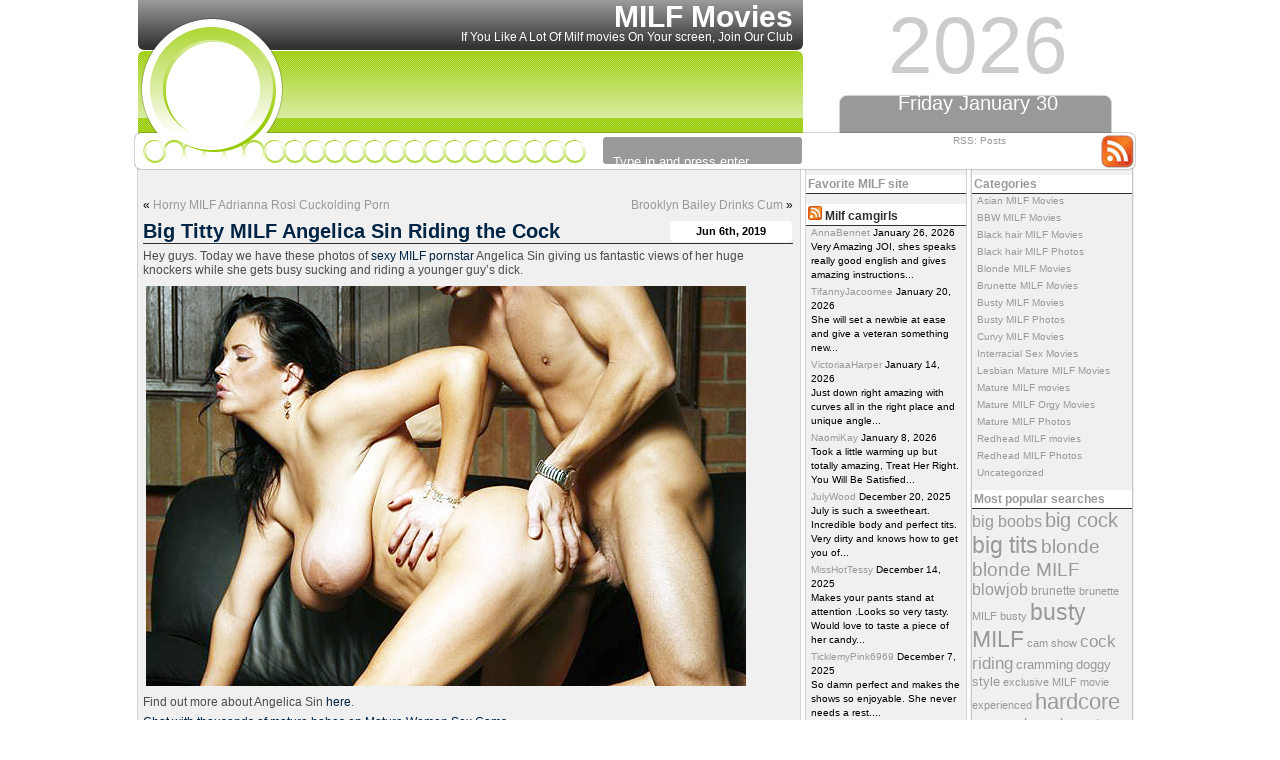

--- FILE ---
content_type: text/html; charset=UTF-8
request_url: http://milfmovies.name/2019/06/06/big-titty-milf-angelica-sin-riding-the-cock/
body_size: 9596
content:
<!DOCTYPE html PUBLIC "-//W3C//DTD XHTML 1.0 Transitional//EN" "http://www.w3.org/TR/xhtml1/DTD/xhtml1-transitional.dtd">
<html xmlns="http://www.w3.org/1999/xhtml">

<head profile="http://gmpg.org/xfn/11">
<meta http-equiv="Content-Type" content="text/html; charset=UTF-8" />

<title>Big Titty MILF Angelica Sin Riding the Cock</title>

<meta name="generator" content="WordPress 4.7.3" /> <!-- leave this for stats -->

<link rel="stylesheet" href="http://milfmovies.name/wp-content/themes/green-swirl/style.css" type="text/css" media="screen" />
<link rel="alternate" type="application/rss+xml" title="RSS 2.0" href="http://milfmovies.name/feed/" />
<link rel="alternate" type="text/xml" title="RSS .92" href="http://milfmovies.name/feed/rss/" />
<link rel="alternate" type="application/atom+xml" title="Atom 0.3" href="http://milfmovies.name/feed/atom/" />
<link rel="pingback" href="http://milfmovies.name/xmlrpc.php" />
<script>
  (function(i,s,o,g,r,a,m){i['GoogleAnalyticsObject']=r;i[r]=i[r]||function(){
  (i[r].q=i[r].q||[]).push(arguments)},i[r].l=1*new Date();a=s.createElement(o),
  m=s.getElementsByTagName(o)[0];a.async=1;a.src=g;m.parentNode.insertBefore(a,m)
  })(window,document,'script','https://www.google-analytics.com/analytics.js','ga');

  ga('create', 'UA-6521566-8', 'auto');
  ga('send', 'pageview');

</script>

	<link rel='archives' title='October 2024' href='http://milfmovies.name/2024/10/' />
	<link rel='archives' title='September 2024' href='http://milfmovies.name/2024/09/' />
	<link rel='archives' title='May 2024' href='http://milfmovies.name/2024/05/' />
	<link rel='archives' title='April 2024' href='http://milfmovies.name/2024/04/' />
	<link rel='archives' title='March 2024' href='http://milfmovies.name/2024/03/' />
	<link rel='archives' title='January 2024' href='http://milfmovies.name/2024/01/' />
	<link rel='archives' title='October 2023' href='http://milfmovies.name/2023/10/' />
	<link rel='archives' title='September 2023' href='http://milfmovies.name/2023/09/' />
	<link rel='archives' title='August 2023' href='http://milfmovies.name/2023/08/' />
	<link rel='archives' title='July 2023' href='http://milfmovies.name/2023/07/' />
	<link rel='archives' title='March 2023' href='http://milfmovies.name/2023/03/' />
	<link rel='archives' title='February 2023' href='http://milfmovies.name/2023/02/' />
	<link rel='archives' title='January 2023' href='http://milfmovies.name/2023/01/' />
	<link rel='archives' title='December 2022' href='http://milfmovies.name/2022/12/' />
	<link rel='archives' title='January 2020' href='http://milfmovies.name/2020/01/' />
	<link rel='archives' title='December 2019' href='http://milfmovies.name/2019/12/' />
	<link rel='archives' title='November 2019' href='http://milfmovies.name/2019/11/' />
	<link rel='archives' title='October 2019' href='http://milfmovies.name/2019/10/' />
	<link rel='archives' title='September 2019' href='http://milfmovies.name/2019/09/' />
	<link rel='archives' title='August 2019' href='http://milfmovies.name/2019/08/' />
	<link rel='archives' title='July 2019' href='http://milfmovies.name/2019/07/' />
	<link rel='archives' title='June 2019' href='http://milfmovies.name/2019/06/' />
	<link rel='archives' title='May 2019' href='http://milfmovies.name/2019/05/' />
	<link rel='archives' title='April 2019' href='http://milfmovies.name/2019/04/' />
	<link rel='archives' title='March 2019' href='http://milfmovies.name/2019/03/' />
	<link rel='archives' title='February 2019' href='http://milfmovies.name/2019/02/' />
	<link rel='archives' title='January 2019' href='http://milfmovies.name/2019/01/' />
	<link rel='archives' title='December 2018' href='http://milfmovies.name/2018/12/' />
	<link rel='archives' title='November 2018' href='http://milfmovies.name/2018/11/' />
	<link rel='archives' title='October 2018' href='http://milfmovies.name/2018/10/' />
	<link rel='archives' title='September 2018' href='http://milfmovies.name/2018/09/' />
	<link rel='archives' title='January 2018' href='http://milfmovies.name/2018/01/' />
	<link rel='archives' title='December 2017' href='http://milfmovies.name/2017/12/' />
	<link rel='archives' title='November 2017' href='http://milfmovies.name/2017/11/' />
	<link rel='archives' title='October 2017' href='http://milfmovies.name/2017/10/' />
	<link rel='archives' title='September 2017' href='http://milfmovies.name/2017/09/' />
	<link rel='archives' title='August 2017' href='http://milfmovies.name/2017/08/' />
	<link rel='archives' title='July 2017' href='http://milfmovies.name/2017/07/' />
	<link rel='archives' title='June 2017' href='http://milfmovies.name/2017/06/' />
	<link rel='archives' title='May 2017' href='http://milfmovies.name/2017/05/' />
	<link rel='archives' title='April 2017' href='http://milfmovies.name/2017/04/' />
	<link rel='archives' title='March 2017' href='http://milfmovies.name/2017/03/' />
	<link rel='archives' title='February 2017' href='http://milfmovies.name/2017/02/' />
	<link rel='archives' title='March 2012' href='http://milfmovies.name/2012/03/' />
	<link rel='archives' title='February 2012' href='http://milfmovies.name/2012/02/' />
	<link rel='archives' title='May 2010' href='http://milfmovies.name/2010/05/' />
	<link rel='archives' title='April 2010' href='http://milfmovies.name/2010/04/' />
	<link rel='archives' title='March 2010' href='http://milfmovies.name/2010/03/' />
	<link rel='archives' title='February 2010' href='http://milfmovies.name/2010/02/' />
	<link rel='archives' title='January 2010' href='http://milfmovies.name/2010/01/' />
	<link rel='archives' title='December 2009' href='http://milfmovies.name/2009/12/' />
	<link rel='archives' title='November 2009' href='http://milfmovies.name/2009/11/' />
	<link rel='archives' title='October 2009' href='http://milfmovies.name/2009/10/' />
	<link rel='archives' title='September 2009' href='http://milfmovies.name/2009/09/' />
	<link rel='archives' title='August 2009' href='http://milfmovies.name/2009/08/' />
	<link rel='archives' title='July 2009' href='http://milfmovies.name/2009/07/' />
	<link rel='archives' title='June 2009' href='http://milfmovies.name/2009/06/' />
	<link rel='archives' title='May 2009' href='http://milfmovies.name/2009/05/' />
	<link rel='archives' title='April 2009' href='http://milfmovies.name/2009/04/' />


<!-- All in One SEO Pack 2.6 by Michael Torbert of Semper Fi Web Design[278,342] -->
<meta name="description"  content="Hey guys. Today we have these photos of sexy MILF pornstar Angelica Sin giving us fantastic views of her huge knockers while she gets busy sucking and riding a younger guy&#039;s dick. Find out more about Angelica Sin here. Chat with thousands of mature babes on Mature Women Sex Cams" />

<meta name="keywords"  content="angelica sin,big tits,boob fucked,busty milf,cock riding,doggy style,hardcore,huge breasts,maturewomensexcams.com,pornstars,black hair milf photos,busty milf photos,mature milf photos" />

<link rel="canonical" href="http://milfmovies.name/2019/06/06/big-titty-milf-angelica-sin-riding-the-cock/" />
<!-- /all in one seo pack -->
<link rel='dns-prefetch' href='//s.w.org' />
		<script type="text/javascript">
			window._wpemojiSettings = {"baseUrl":"https:\/\/s.w.org\/images\/core\/emoji\/2.2.1\/72x72\/","ext":".png","svgUrl":"https:\/\/s.w.org\/images\/core\/emoji\/2.2.1\/svg\/","svgExt":".svg","source":{"concatemoji":"http:\/\/milfmovies.name\/wp-includes\/js\/wp-emoji-release.min.js?ver=4.7.3"}};
			!function(a,b,c){function d(a){var b,c,d,e,f=String.fromCharCode;if(!k||!k.fillText)return!1;switch(k.clearRect(0,0,j.width,j.height),k.textBaseline="top",k.font="600 32px Arial",a){case"flag":return k.fillText(f(55356,56826,55356,56819),0,0),!(j.toDataURL().length<3e3)&&(k.clearRect(0,0,j.width,j.height),k.fillText(f(55356,57331,65039,8205,55356,57096),0,0),b=j.toDataURL(),k.clearRect(0,0,j.width,j.height),k.fillText(f(55356,57331,55356,57096),0,0),c=j.toDataURL(),b!==c);case"emoji4":return k.fillText(f(55357,56425,55356,57341,8205,55357,56507),0,0),d=j.toDataURL(),k.clearRect(0,0,j.width,j.height),k.fillText(f(55357,56425,55356,57341,55357,56507),0,0),e=j.toDataURL(),d!==e}return!1}function e(a){var c=b.createElement("script");c.src=a,c.defer=c.type="text/javascript",b.getElementsByTagName("head")[0].appendChild(c)}var f,g,h,i,j=b.createElement("canvas"),k=j.getContext&&j.getContext("2d");for(i=Array("flag","emoji4"),c.supports={everything:!0,everythingExceptFlag:!0},h=0;h<i.length;h++)c.supports[i[h]]=d(i[h]),c.supports.everything=c.supports.everything&&c.supports[i[h]],"flag"!==i[h]&&(c.supports.everythingExceptFlag=c.supports.everythingExceptFlag&&c.supports[i[h]]);c.supports.everythingExceptFlag=c.supports.everythingExceptFlag&&!c.supports.flag,c.DOMReady=!1,c.readyCallback=function(){c.DOMReady=!0},c.supports.everything||(g=function(){c.readyCallback()},b.addEventListener?(b.addEventListener("DOMContentLoaded",g,!1),a.addEventListener("load",g,!1)):(a.attachEvent("onload",g),b.attachEvent("onreadystatechange",function(){"complete"===b.readyState&&c.readyCallback()})),f=c.source||{},f.concatemoji?e(f.concatemoji):f.wpemoji&&f.twemoji&&(e(f.twemoji),e(f.wpemoji)))}(window,document,window._wpemojiSettings);
		</script>
		<style type="text/css">
img.wp-smiley,
img.emoji {
	display: inline !important;
	border: none !important;
	box-shadow: none !important;
	height: 1em !important;
	width: 1em !important;
	margin: 0 .07em !important;
	vertical-align: -0.1em !important;
	background: none !important;
	padding: 0 !important;
}
</style>
<link rel='https://api.w.org/' href='http://milfmovies.name/wp-json/' />
<link rel="EditURI" type="application/rsd+xml" title="RSD" href="http://milfmovies.name/xmlrpc.php?rsd" />
<link rel="wlwmanifest" type="application/wlwmanifest+xml" href="http://milfmovies.name/wp-includes/wlwmanifest.xml" /> 
<link rel='prev' title='Horny MILF Adrianna Rosi Cuckolding Porn' href='http://milfmovies.name/2019/05/23/horny-milf-adrianna-rosi-cuckolding-porn/' />
<link rel='next' title='Brooklyn Bailey Drinks Cum' href='http://milfmovies.name/2019/06/20/brooklyn-bailey-drinks-cum/' />
<meta name="generator" content="WordPress 4.7.3" />
<link rel='shortlink' href='http://milfmovies.name/?p=762' />
<link rel="alternate" type="application/json+oembed" href="http://milfmovies.name/wp-json/oembed/1.0/embed?url=http%3A%2F%2Fmilfmovies.name%2F2019%2F06%2F06%2Fbig-titty-milf-angelica-sin-riding-the-cock%2F" />
<link rel="alternate" type="text/xml+oembed" href="http://milfmovies.name/wp-json/oembed/1.0/embed?url=http%3A%2F%2Fmilfmovies.name%2F2019%2F06%2F06%2Fbig-titty-milf-angelica-sin-riding-the-cock%2F&#038;format=xml" />
<style type="text/css" media="screen">
#headerimg h1 small{display:block;font-size: 12px;color: #fff;font-weight: normal;padding-bottom: 5px;margin-top: -4px;}
</style>
</head>
<body>

<div id="page">


<div id="header">
<div id="headerbanner">
<script type='text/javascript'><!--//<![CDATA[
   var m3_u = (location.protocol=='https:'?'https://www.nmgads.com/openx/www/delivery/ajs.php':'http://www.nmgads.com/openx/www/delivery/ajs.php');
   var m3_r = Math.floor(Math.random()*99999999999);
   if (!document.MAX_used) document.MAX_used = ',';
   document.write ("<scr"+"ipt type='text/javascript' src='"+m3_u);
   document.write ("?zoneid=155&amp;target=_blank");
   document.write ('&amp;cb=' + m3_r);
   if (document.MAX_used != ',') document.write ("&amp;exclude=" + document.MAX_used);
   document.write (document.charset ? '&amp;charset='+document.charset : (document.characterSet ? '&amp;charset='+document.characterSet : ''));
   document.write ("&amp;loc=" + escape(window.location));
   if (document.referrer) document.write ("&amp;referer=" + escape(document.referrer));
   if (document.context) document.write ("&context=" + escape(document.context));
   if (document.mmm_fo) document.write ("&amp;mmm_fo=1");
   document.write ("'><\/scr"+"ipt>");
//]]>--></script><noscript><a href='http://www.nmgads.com/openx/www/delivery/ck.php?n=a85ecb05&amp;cb=INSERT_RANDOM_NUMBER_HERE' target='_blank'><img src='http://www.nmgads.com/openx/www/delivery/avw.php?zoneid=155&amp;n=a85ecb05' border='0' alt='' /></a></noscript>

</div>
    <div id="headerimg">
        <h1><a href="http://milfmovies.name">MILF Movies</a>  <small>If You Like A Lot Of Milf movies On Your screen, Join Our Club</small></h1>
        <div class="description">
            <form method="get" id="searchform-top" action="/index.php">
            <div>
                <input type="text" value="Type in and press enter" name="s" id="s-top" onfocus="if (this.value != '') {this.value = '';}" onblur="if (this.value == '') {this.value = 'Type in and press enter';}"/>
            </div>
            </form>
        </div>
    </div>
    <div id="right-header">
        <div class="header-year">2026</div>
        <div class="header-date">Friday January 30</div>
        <div class="header-rss">RSS: <a href="http://milfmovies.name/feed/">Posts</a></div>
    </div>

</div>



<script id="smimad" src="http://cdn.nsimg.net/shared/js/im/im.js?sk=itslive.com&flip=0&AFNO=ILREVS%3Dtrafpro" type="text/javascript" charset="utf-8"></script><div id="wrapper">
    <div class="side">
    <div class="sidebar" id="right-bar">
        <ul>
            <li><h2 class="heading">Categories</h2>		<ul>
	<li class="cat-item cat-item-666"><a href="http://milfmovies.name/category/asian-milf-movies/" >Asian MILF Movies</a>
</li>
	<li class="cat-item cat-item-675"><a href="http://milfmovies.name/category/bbw-milf-movies/" >BBW MILF Movies</a>
</li>
	<li class="cat-item cat-item-3"><a href="http://milfmovies.name/category/black-hair-milf-movies/" title="Black hair MILF Movies">Black hair MILF Movies</a>
</li>
	<li class="cat-item cat-item-761"><a href="http://milfmovies.name/category/black-hair-milf-photos/" >Black hair MILF Photos</a>
</li>
	<li class="cat-item cat-item-4"><a href="http://milfmovies.name/category/blonde-milf-movies/" title="Blonde MILF Movies">Blonde MILF Movies</a>
</li>
	<li class="cat-item cat-item-5"><a href="http://milfmovies.name/category/brunette-milf-movies/" title="Brunette MILF Movies">Brunette MILF Movies</a>
</li>
	<li class="cat-item cat-item-6"><a href="http://milfmovies.name/category/busty-milf-movies/" title="Busty MILF Movies">Busty MILF Movies</a>
</li>
	<li class="cat-item cat-item-739"><a href="http://milfmovies.name/category/busty-milf-photos/" >Busty MILF Photos</a>
</li>
	<li class="cat-item cat-item-670"><a href="http://milfmovies.name/category/curvy-mjlf-movies/" >Curvy MILF Movies</a>
</li>
	<li class="cat-item cat-item-730"><a href="http://milfmovies.name/category/interracial-sex-movies/" >Interracial Sex Movies</a>
</li>
	<li class="cat-item cat-item-717"><a href="http://milfmovies.name/category/lesbian-mature-milf-movies/" >Lesbian Mature MILF Movies</a>
</li>
	<li class="cat-item cat-item-678"><a href="http://milfmovies.name/category/mature-milf-movies/" >Mature MILF movies</a>
</li>
	<li class="cat-item cat-item-699"><a href="http://milfmovies.name/category/mature-milf-orgy-movies/" >Mature MILF Orgy Movies</a>
</li>
	<li class="cat-item cat-item-740"><a href="http://milfmovies.name/category/mature-milf-photos/" >Mature MILF Photos</a>
</li>
	<li class="cat-item cat-item-7"><a href="http://milfmovies.name/category/redhead-milf-movies/" title="Redhead MILF movies">Redhead MILF movies</a>
</li>
	<li class="cat-item cat-item-738"><a href="http://milfmovies.name/category/redhead-milf-photos/" >Redhead MILF Photos</a>
</li>
	<li class="cat-item cat-item-1"><a href="http://milfmovies.name/category/uncategorized/" >Uncategorized</a>
</li>
		</ul>
</li><li><h2 class="heading">Most popular searches</h2><div class="tagcloud"><a href='http://milfmovies.name/tag/big-boobs/' class='tag-link-674 tag-link-position-1' title='15 topics' style='font-size: 11.92523364486pt;'>big boobs</a>
<a href='http://milfmovies.name/tag/big-cock/' class='tag-link-142 tag-link-position-2' title='26 topics' style='font-size: 14.934579439252pt;'>big cock</a>
<a href='http://milfmovies.name/tag/big-tits/' class='tag-link-96 tag-link-position-3' title='39 topics' style='font-size: 17.158878504673pt;'>big tits</a>
<a href='http://milfmovies.name/tag/blonde/' class='tag-link-614 tag-link-position-4' title='24 topics' style='font-size: 14.542056074766pt;'>blonde</a>
<a href='http://milfmovies.name/tag/blonde-milf/' class='tag-link-28 tag-link-position-5' title='22 topics' style='font-size: 14.018691588785pt;'>blonde MILF</a>
<a href='http://milfmovies.name/tag/blowjob/' class='tag-link-279 tag-link-position-6' title='15 topics' style='font-size: 11.92523364486pt;'>blowjob</a>
<a href='http://milfmovies.name/tag/brunette/' class='tag-link-702 tag-link-position-7' title='8 topics' style='font-size: 8.6542056074766pt;'>brunette</a>
<a href='http://milfmovies.name/tag/brunette-milf/' class='tag-link-34 tag-link-position-8' title='7 topics' style='font-size: 8pt;'>brunette MILF</a>
<a href='http://milfmovies.name/tag/busty/' class='tag-link-81 tag-link-position-9' title='7 topics' style='font-size: 8pt;'>busty</a>
<a href='http://milfmovies.name/tag/busty-milf/' class='tag-link-181 tag-link-position-10' title='38 topics' style='font-size: 17.028037383178pt;'>busty MILF</a>
<a href='http://milfmovies.name/tag/cam-show/' class='tag-link-751 tag-link-position-11' title='7 topics' style='font-size: 8pt;'>cam show</a>
<a href='http://milfmovies.name/tag/cock-riding/' class='tag-link-144 tag-link-position-12' title='18 topics' style='font-size: 12.971962616822pt;'>cock riding</a>
<a href='http://milfmovies.name/tag/cramming/' class='tag-link-194 tag-link-position-13' title='10 topics' style='font-size: 9.8317757009346pt;'>cramming</a>
<a href='http://milfmovies.name/tag/doggy-style/' class='tag-link-478 tag-link-position-14' title='10 topics' style='font-size: 9.8317757009346pt;'>doggy style</a>
<a href='http://milfmovies.name/tag/exclusive-milf-movie/' class='tag-link-41 tag-link-position-15' title='7 topics' style='font-size: 8pt;'>exclusive MILF movie</a>
<a href='http://milfmovies.name/tag/experienced/' class='tag-link-210 tag-link-position-16' title='7 topics' style='font-size: 8pt;'>experienced</a>
<a href='http://milfmovies.name/tag/hardcore/' class='tag-link-667 tag-link-position-17' title='35 topics' style='font-size: 16.635514018692pt;'>hardcore</a>
<a href='http://milfmovies.name/tag/housewife/' class='tag-link-663 tag-link-position-18' title='7 topics' style='font-size: 8pt;'>housewife</a>
<a href='http://milfmovies.name/tag/huge-breasts/' class='tag-link-743 tag-link-position-19' title='12 topics' style='font-size: 10.747663551402pt;'>huge breasts</a>
<a href='http://milfmovies.name/tag/huge-tits/' class='tag-link-679 tag-link-position-20' title='7 topics' style='font-size: 8pt;'>huge tits</a>
<a href='http://milfmovies.name/tag/interracial-sex/' class='tag-link-705 tag-link-position-21' title='9 topics' style='font-size: 9.3084112149533pt;'>interracial sex</a>
<a href='http://milfmovies.name/tag/mature/' class='tag-link-692 tag-link-position-22' title='7 topics' style='font-size: 8pt;'>mature</a>
<a href='http://milfmovies.name/tag/mature-milf/' class='tag-link-204 tag-link-position-23' title='7 topics' style='font-size: 8pt;'>mature MILF</a>
<a href='http://milfmovies.name/tag/mature-woman/' class='tag-link-354 tag-link-position-24' title='18 topics' style='font-size: 12.971962616822pt;'>mature woman</a>
<a href='http://milfmovies.name/tag/maturewomensexcams-com/' class='tag-link-742 tag-link-position-25' title='11 topics' style='font-size: 10.355140186916pt;'>maturewomensexcams.com</a>
<a href='http://milfmovies.name/tag/milf/' class='tag-link-13 tag-link-position-26' title='93 topics' style='font-size: 22pt;'>MILF</a>
<a href='http://milfmovies.name/tag/milf-movie/' class='tag-link-27 tag-link-position-27' title='29 topics' style='font-size: 15.588785046729pt;'>MILF movie</a>
<a href='http://milfmovies.name/tag/milfs-in-heat/' class='tag-link-97 tag-link-position-28' title='11 topics' style='font-size: 10.355140186916pt;'>MILFs in Heat</a>
<a href='http://milfmovies.name/tag/milfs-wild-holiday/' class='tag-link-85 tag-link-position-29' title='8 topics' style='font-size: 8.6542056074766pt;'>MILFs Wild Holiday</a>
<a href='http://milfmovies.name/tag/milf-thing/' class='tag-link-66 tag-link-position-30' title='20 topics' style='font-size: 13.495327102804pt;'>MILF Thing</a>
<a href='http://milfmovies.name/tag/mouth/' class='tag-link-115 tag-link-position-31' title='10 topics' style='font-size: 9.8317757009346pt;'>mouth</a>
<a href='http://milfmovies.name/tag/newcocksformywife-com/' class='tag-link-733 tag-link-position-32' title='7 topics' style='font-size: 8pt;'>newcocksformywife.com</a>
<a href='http://milfmovies.name/tag/older-woman/' class='tag-link-686 tag-link-position-33' title='9 topics' style='font-size: 9.3084112149533pt;'>older woman</a>
<a href='http://milfmovies.name/tag/pornstars/' class='tag-link-689 tag-link-position-34' title='43 topics' style='font-size: 17.682242990654pt;'>pornstars</a>
<a href='http://milfmovies.name/tag/pussy/' class='tag-link-64 tag-link-position-35' title='14 topics' style='font-size: 11.663551401869pt;'>pussy</a>
<a href='http://milfmovies.name/tag/reality-kings-milfs/' class='tag-link-123 tag-link-position-36' title='7 topics' style='font-size: 8pt;'>Reality Kings MILFs</a>
<a href='http://milfmovies.name/tag/sexy-milf/' class='tag-link-49 tag-link-position-37' title='9 topics' style='font-size: 9.3084112149533pt;'>sexy MILF</a>
<a href='http://milfmovies.name/tag/slit/' class='tag-link-176 tag-link-position-38' title='8 topics' style='font-size: 8.6542056074766pt;'>slit</a>
<a href='http://milfmovies.name/tag/small-tits/' class='tag-link-688 tag-link-position-39' title='8 topics' style='font-size: 8.6542056074766pt;'>small tits</a>
<a href='http://milfmovies.name/tag/soccer-milfs/' class='tag-link-153 tag-link-position-40' title='16 topics' style='font-size: 12.317757009346pt;'>Soccer MILFs</a>
<a href='http://milfmovies.name/tag/solo/' class='tag-link-640 tag-link-position-41' title='9 topics' style='font-size: 9.3084112149533pt;'>solo</a>
<a href='http://milfmovies.name/tag/sucking/' class='tag-link-120 tag-link-position-42' title='7 topics' style='font-size: 8pt;'>sucking</a>
<a href='http://milfmovies.name/tag/sweet-face/' class='tag-link-145 tag-link-position-43' title='7 topics' style='font-size: 8pt;'>sweet face</a>
<a href='http://milfmovies.name/tag/webcam/' class='tag-link-669 tag-link-position-44' title='18 topics' style='font-size: 12.971962616822pt;'>webcam</a>
<a href='http://milfmovies.name/tag/wet-pussy/' class='tag-link-102 tag-link-position-45' title='8 topics' style='font-size: 8.6542056074766pt;'>wet pussy</a></div>
</li><li><h2 class="heading">Archives</h2>		<ul>
			<li><a href='http://milfmovies.name/2024/10/'>October 2024</a></li>
	<li><a href='http://milfmovies.name/2024/09/'>September 2024</a></li>
	<li><a href='http://milfmovies.name/2024/05/'>May 2024</a></li>
	<li><a href='http://milfmovies.name/2024/04/'>April 2024</a></li>
	<li><a href='http://milfmovies.name/2024/03/'>March 2024</a></li>
	<li><a href='http://milfmovies.name/2024/01/'>January 2024</a></li>
	<li><a href='http://milfmovies.name/2023/10/'>October 2023</a></li>
	<li><a href='http://milfmovies.name/2023/09/'>September 2023</a></li>
	<li><a href='http://milfmovies.name/2023/08/'>August 2023</a></li>
	<li><a href='http://milfmovies.name/2023/07/'>July 2023</a></li>
	<li><a href='http://milfmovies.name/2023/03/'>March 2023</a></li>
	<li><a href='http://milfmovies.name/2023/02/'>February 2023</a></li>
	<li><a href='http://milfmovies.name/2023/01/'>January 2023</a></li>
	<li><a href='http://milfmovies.name/2022/12/'>December 2022</a></li>
	<li><a href='http://milfmovies.name/2020/01/'>January 2020</a></li>
	<li><a href='http://milfmovies.name/2019/12/'>December 2019</a></li>
	<li><a href='http://milfmovies.name/2019/11/'>November 2019</a></li>
	<li><a href='http://milfmovies.name/2019/10/'>October 2019</a></li>
	<li><a href='http://milfmovies.name/2019/09/'>September 2019</a></li>
	<li><a href='http://milfmovies.name/2019/08/'>August 2019</a></li>
	<li><a href='http://milfmovies.name/2019/07/'>July 2019</a></li>
	<li><a href='http://milfmovies.name/2019/06/'>June 2019</a></li>
	<li><a href='http://milfmovies.name/2019/05/'>May 2019</a></li>
	<li><a href='http://milfmovies.name/2019/04/'>April 2019</a></li>
	<li><a href='http://milfmovies.name/2019/03/'>March 2019</a></li>
	<li><a href='http://milfmovies.name/2019/02/'>February 2019</a></li>
	<li><a href='http://milfmovies.name/2019/01/'>January 2019</a></li>
	<li><a href='http://milfmovies.name/2018/12/'>December 2018</a></li>
	<li><a href='http://milfmovies.name/2018/11/'>November 2018</a></li>
	<li><a href='http://milfmovies.name/2018/10/'>October 2018</a></li>
	<li><a href='http://milfmovies.name/2018/09/'>September 2018</a></li>
	<li><a href='http://milfmovies.name/2018/01/'>January 2018</a></li>
	<li><a href='http://milfmovies.name/2017/12/'>December 2017</a></li>
	<li><a href='http://milfmovies.name/2017/11/'>November 2017</a></li>
	<li><a href='http://milfmovies.name/2017/10/'>October 2017</a></li>
	<li><a href='http://milfmovies.name/2017/09/'>September 2017</a></li>
	<li><a href='http://milfmovies.name/2017/08/'>August 2017</a></li>
	<li><a href='http://milfmovies.name/2017/07/'>July 2017</a></li>
	<li><a href='http://milfmovies.name/2017/06/'>June 2017</a></li>
	<li><a href='http://milfmovies.name/2017/05/'>May 2017</a></li>
	<li><a href='http://milfmovies.name/2017/04/'>April 2017</a></li>
	<li><a href='http://milfmovies.name/2017/03/'>March 2017</a></li>
	<li><a href='http://milfmovies.name/2017/02/'>February 2017</a></li>
	<li><a href='http://milfmovies.name/2012/03/'>March 2012</a></li>
	<li><a href='http://milfmovies.name/2012/02/'>February 2012</a></li>
	<li><a href='http://milfmovies.name/2010/05/'>May 2010</a></li>
	<li><a href='http://milfmovies.name/2010/04/'>April 2010</a></li>
	<li><a href='http://milfmovies.name/2010/03/'>March 2010</a></li>
	<li><a href='http://milfmovies.name/2010/02/'>February 2010</a></li>
	<li><a href='http://milfmovies.name/2010/01/'>January 2010</a></li>
	<li><a href='http://milfmovies.name/2009/12/'>December 2009</a></li>
	<li><a href='http://milfmovies.name/2009/11/'>November 2009</a></li>
	<li><a href='http://milfmovies.name/2009/10/'>October 2009</a></li>
	<li><a href='http://milfmovies.name/2009/09/'>September 2009</a></li>
	<li><a href='http://milfmovies.name/2009/08/'>August 2009</a></li>
	<li><a href='http://milfmovies.name/2009/07/'>July 2009</a></li>
	<li><a href='http://milfmovies.name/2009/06/'>June 2009</a></li>
	<li><a href='http://milfmovies.name/2009/05/'>May 2009</a></li>
	<li><a href='http://milfmovies.name/2009/04/'>April 2009</a></li>
		</ul>
		</li><li><h2 class="heading"><a class="rsswidget" href="http://feeds.feedburner.com/ModelsFreeCams"><img class="rss-widget-icon" style="border:0" width="14" height="14" src="http://milfmovies.name/wp-includes/images/rss.png" alt="RSS" /></a> <a class="rsswidget" href="http://modelsfreecams.com/">Cams models</a></h2><ul><li><a class='rsswidget' href='http://modelsfreecams.com/rebecca-nikson/'>Rebecca Nikson</a> <span class="rss-date">January 29, 2026</span><div class="rssSummary">Rebecca Nikson, also credited as Rebecca, was born on December 10, 2004, in Russia. She began appearing in 2023...</div></li><li><a class='rsswidget' href='http://modelsfreecams.com/avrilsky/'>AvrilSky</a> <span class="rss-date">January 29, 2026</span><div class="rssSummary">Sultry blue-eyed blonde with a taste for the wicked and wild...</div></li><li><a class='rsswidget' href='http://modelsfreecams.com/payton-avery/'>Payton Avery</a> <span class="rss-date">January 28, 2026</span><div class="rssSummary">Payton Avery was born on May 22, 1996, in Alabama, USA. She began her career as an adult performer at the age of 24 and did her first scene in 2020...</div></li></ul></li>        </ul>
        <div id="right-bar-bottom"></div>
	</div>
    <div class="sidebar" id="left-bar">
        <ul>
            <li><h2 class="heading">Favorite MILF site</h2>			<div class="textwidget"><script type='text/javascript'><!--//<![CDATA[
   var m3_u = (location.protocol=='https:'?'https://www.nmgads.com/openx/www/delivery/ajs.php':'http://www.nmgads.com/openx/www/delivery/ajs.php');
   var m3_r = Math.floor(Math.random()*99999999999);
   if (!document.MAX_used) document.MAX_used = ',';
   document.write ("<scr"+"ipt type='text/javascript' src='"+m3_u);
   document.write ("?zoneid=153&amp;block=1");
   document.write ('&amp;cb=' + m3_r);
   if (document.MAX_used != ',') document.write ("&amp;exclude=" + document.MAX_used);
   document.write (document.charset ? '&amp;charset='+document.charset : (document.characterSet ? '&amp;charset='+document.characterSet : ''));
   document.write ("&amp;loc=" + escape(window.location));
   if (document.referrer) document.write ("&amp;referer=" + escape(document.referrer));
   if (document.context) document.write ("&context=" + escape(document.context));
   if (document.mmm_fo) document.write ("&amp;mmm_fo=1");
   document.write ("'><\/scr"+"ipt>");
//]]>--></script><noscript><a href='http://www.nmgads.com/openx/www/delivery/ck.php?n=ab4b9592&amp;cb=INSERT_RANDOM_NUMBER_HERE' target='_blank'><img src='http://www.nmgads.com/openx/www/delivery/avw.php?zoneid=153&amp;cb=INSERT_RANDOM_NUMBER_HERE&amp;n=ab4b9592' border='0' alt='' /></a></noscript></div>
		</li><li><h2 class="heading"><a class="rsswidget" href="http://feeds.feedburner.com/HotMatureWomenSexCams"><img class="rss-widget-icon" style="border:0" width="14" height="14" src="http://milfmovies.name/wp-includes/images/rss.png" alt="RSS" /></a> <a class="rsswidget" href="http://hotmaturewomensexcams.com/">Milf camgirls</a></h2><ul><li><a class='rsswidget' href='http://hotmaturewomensexcams.com/annabennet/'>AnnaBennet</a> <span class="rss-date">January 26, 2026</span><div class="rssSummary">Very Amazing JOI, shes speaks really good english and gives amazing instructions...</div></li><li><a class='rsswidget' href='http://hotmaturewomensexcams.com/tifannyjacoomee/'>TifannyJacoomee</a> <span class="rss-date">January 20, 2026</span><div class="rssSummary">She will set a newbie at ease and give a veteran something new...</div></li><li><a class='rsswidget' href='http://hotmaturewomensexcams.com/victoriaaharper/'>VictoriaaHarper</a> <span class="rss-date">January 14, 2026</span><div class="rssSummary">Just down right amazing with curves all in the right place and unique angle...</div></li><li><a class='rsswidget' href='http://hotmaturewomensexcams.com/naomikay/'>NaomiKay</a> <span class="rss-date">January 8, 2026</span><div class="rssSummary">Took a little warming up but totally amazing, Treat Her Right. You Will Be Satisfied...</div></li><li><a class='rsswidget' href='http://hotmaturewomensexcams.com/julywood/'>JulyWood</a> <span class="rss-date">December 20, 2025</span><div class="rssSummary">July is such a sweetheart. Incredible body and perfect tits. Very dirty and knows how to get you of...</div></li><li><a class='rsswidget' href='http://hotmaturewomensexcams.com/misshottessy/'>MissHotTessy</a> <span class="rss-date">December 14, 2025</span><div class="rssSummary">Makes your pants stand at attention .Looks so very tasty. Would love to taste a piece of her candy...</div></li><li><a class='rsswidget' href='http://hotmaturewomensexcams.com/ticklemypink6969/'>TicklemyPink6969</a> <span class="rss-date">December 7, 2025</span><div class="rssSummary">So damn perfect and makes the shows so enjoyable. She never needs a rest....</div></li><li><a class='rsswidget' href='http://hotmaturewomensexcams.com/erisvesper/'>ErisVesper</a> <span class="rss-date">December 1, 2025</span><div class="rssSummary">She will suck your soul out of you. Gorgeous face and amazing lips...</div></li><li><a class='rsswidget' href='http://hotmaturewomensexcams.com/nathalystars/'>NathalyStars</a> <span class="rss-date">November 25, 2025</span><div class="rssSummary">Warning: men with penises should not look directly at Nathaly. Side effects may include an untamable desire to orgasm...</div></li><li><a class='rsswidget' href='http://hotmaturewomensexcams.com/hannapetit29/'>Hannapetit29</a> <span class="rss-date">November 19, 2025</span><div class="rssSummary">Very Amazing JOI, shes speaks really good english and gives amazing instructions...</div></li></ul></li><li><h2 class="heading">Blogroll</h2>
	<ul class='xoxo blogroll'>
<li><a href="http://pornfolders.com/best-milf-porn-sites/" target="_blank">best milf</a></li>
<li><a href="http://bigtithub.com/" target="_blank">Big Tit Hub</a></li>
<li><a href="http://dirtysexy.com/milf-porn/" target="_blank">dirty milf porn</a></li>
<li><a href="http://grannyhub.com/" target="_blank">Granny Hub</a></li>
<li><a href="https://twitter.com/itslivedotcom" target="_blank">It&#039;s Live Twitter</a></li>
<li><a href="https://twitter.com/maturewomensexc" target="_blank">Mature Sex Twitter</a></li>
<li><a href="https://www.facebook.com/Mature-Women-Sex-Cams-325233104517029/" target="_blank">Mature Women Facebook</a></li>
<li><a href="http://maturehub.com/" target="_blank">Milf Hub</a></li>
<li><a href="https://www.youtube.com/channel/UCOY2H8FtPVpf-v7w5oTFbow" target="_blank">Milf Youtube</a></li>
<li><a href="http://naughtyporngalleries.com/" target="_blank">Naughty Porn Galleries</a></li>
<li><a href="https://www.itslive.com/?sra=1" target="_blank">Niche Worlds</a></li>
<li><a href="http://porndorado.com/" target="_blank">Porn Dorado</a></li>
<li><a href="http://realitykingshub.com/" target="_blank">Reality Kings Hub</a></li>
<li><a href="http://realitypornhub.com/" target="_blank">Reality Porn Hub</a></li>
<li><a href="http://www.sexygirlvideochat.com/milf-porn/" target="_blank">sexy milf</a></li>
<li><a href="http://tubemega.com/" target="_blank">Tube Mega</a></li>
<li><a href="http://xxxmoviefolder.com/" target="_blank">XXX Movie Folder</a></li>

	</ul>
</li>
<li><h2 class="heading">More free MILF Movies sites</h2>
	<ul class='xoxo blogroll'>
<li><a href="http://bustymilf.name/" target="_blank">Busty Milf</a></li>
<li><a href="http://fatandmature.com/" target="_blank">Fat And Mature</a></li>
<li><a href="http://freemilfwebcam.com/" target="_blank">Free Milf Webcam</a></li>
<li><a href="http://www.freemomscams.com/" target="_blank">Free Moms Cams</a></li>
<li><a href="http://www.grannieslivecam.com/" target="_blank">Grannies Live Cam</a></li>
<li><a href="http://grannyporncam.com/" target="_blank">Granny Porn Cam</a></li>
<li><a href="http://grannyvideochat.com/" target="_blank">Granny Video Chat</a></li>
<li><a href="http://hotmaturewomensexcams.com/" target="_blank">Hot Maturewomen SexCams</a></li>
<li><a href="http://hotmilfs.name" title="The home of hot milf adult sites, milf porn at its best!" target="_blank">Hot MILFs</a></li>
<li><a href="http://lesbianmilf.name" title="Home of the hot and horny pussy licking milfs and mature women" target="_blank">Lesbian MILF</a></li>
<li><a href="http://lesbianmilf.biz/" target="_blank">Lesbian Milf Porn</a></li>
<li><a href="http://livematurewomensexcams.com/" target="_blank">Live Maturewomen Sex Cams</a></li>
<li><a href="http://matureadultcams.com/" target="_blank">Mature Adult Cams</a></li>
<li><a href="http://matureliveporn.com/" target="_blank">Mature Live Porn</a></li>
<li><a href="http://maturemilf.info/" target="_blank">Mature Milf</a></li>
<li><a href="http://maturemilf.name/" target="_blank">Mature Milf Sex</a></li>
<li><a href="http://maturewomensexcams.com/" target="_blank">Mature Women Sexcams</a></li>
<li><a href="http://matureslivecam.com/" target="_blank">Matures Live Cam</a></li>
<li><a href="http://www.milfporndepot.com/" target="_blank">Milf Porn Depot</a></li>
<li><a href="http://www.milfsexmag.com/" title="You want MILF? MilfSexMag.com is the hottest source for porn with horny cock loving milfs!" target="_blank">MILF Sex Mag</a></li>
<li><a href="http://milfslivecam.com/" target="_blank">Milfs Live Cam</a></li>
<li><a href="http://momliveporn.com/" target="_blank">Mom Live Porn</a></li>
<li><a href="http://oldwomanshow.com/" target="_blank">Old Woman Show</a></li>
<li><a href="http://sexymilf.name/" title="Sexy milfs in hot xxx milf hardcore porn videos and pics" target="_blank">Sexy MILF</a></li>
<li><a href="http://xxxmaturewomensexcams.com/" target="_blank">XXX Maturewomen Sex Cams</a></li>

	</ul>
</li>
<li><h2 class="heading">Premium MILF Movies Sites</h2>
	<ul class='xoxo blogroll'>
<li><a href="https://xxxanalblog.com/movers-fix-cougars-car/" target="_blank">Anal MILF Movies</a></li>
<li><a href="http://www.dolls69.me/top-videos" target="_blank">Dolls69</a></li>
<li><a href="http://www.oldnfatmovies.com" target="_blank">Fat MILF</a></li>
<li><a href="http://www.fuckmature.com" target="_blank">Fuck Mature</a></li>
<li><a href="http://www.granniesfucked.com" target="_blank">Granny Sex</a></li>
<li><a href="http://www.hardcorematures.com" target="_blank">Hardcore Matures</a></li>
<li><a href="http://www.grannyultra.com" target="_blank">Hot Granny</a></li>
<li><a href="http://www.oldnfat.com" target="_blank">Mature BBW</a></li>
<li><a href="http://www.matureexgf.com/" target="_blank">Mature Ex Gf</a></li>
<li><a href="http://www.allpornsitespass.com/" target="_blank">Mature Porn Videos</a></li>
<li><a href="https://mature-nl.eu/" target="_blank">Mature.nl</a></li>
<li><a href="http://tbassflick.com/" target="_blank">MILF Ass Gaping by BBC</a></li>
<li><a href="http://www.milfexgf.com" target="_blank">Milf Ex Gf</a></li>
<li><a href="http://www.milfsultra.com" target="_blank">Milf Porn</a></li>
<li><a href="http://secure.milfxv.com/track/MTkuMS4xNS4xNS41LjAuMC4w" title="Milf xxx videos and hardcore porn at it&#8217;s best!" target="_blank">MILF XV</a></li>
<li><a href="http://www.milfsbang.com/t1/pps=trafpro/">MILFs Bang</a></li>
<li><a href="http://www.milfswildholiday.com/t1/pps=trafpro/">MILFs Wild Holiday</a></li>
<li><a href="http://secure.mywifeneedscocks.com/track/MTkuMS4yMC4yMC41LjAuMC4w" title="Horny wifes and milfs get fucked while their husbands are watching" target="_blank">My Wife needs cocks</a></li>
<li><a href="http://www.olderwomansexvideos.com" target="_blank">Olderwoman Sex Videos</a></li>
<li><a href="https://www.paysitesreviews.net/" target="_blank">Paysites Reviews</a></li>
<li><a href="http://galacticgirls.com/" target="_blank">SciFi Sex</a></li>
<li><a href="http://www.sinfulmaturesex.com" target="_blank">Sinful Mature Sex</a></li>
<li><a href="http://www.newcocksformywife.com" target="_blank">Wife Videos</a></li>

	</ul>
</li>
        </ul>
        <div id="left-bar-bottom"></div>
	</div>

</div>	<div id="content">

    
        <div id="nav-above" class="navigation">
            <div class="nav-previous"><span class="meta-nav">&laquo;</span> <a href="http://milfmovies.name/2019/05/23/horny-milf-adrianna-rosi-cuckolding-porn/" rel="prev">Horny MILF Adrianna Rosi Cuckolding Porn</a></div>
            <div class="nav-next"><a href="http://milfmovies.name/2019/06/20/brooklyn-bailey-drinks-cum/" rel="next">Brooklyn Bailey Drinks Cum</a> <span class="meta-nav">&raquo;</span></div>
        </div>

                <div class="post" id="post-762">
            
            <h2><span class="posted">Jun 6th, 2019 <!-- by James --></span><a href="http://milfmovies.name/2019/06/06/big-titty-milf-angelica-sin-riding-the-cock/" rel="bookmark" title="Permanent Link to Big Titty MILF Angelica Sin Riding the Cock">Big Titty MILF Angelica Sin Riding the Cock</a></h2>


            <div class="entry">
            <p>Hey guys. Today we have these photos of <a href="http://maturehub.com/sexy-milf-stripping/" target="_blank"><strong>sexy MILF</strong></a> <a href="http://povchat.com/pornstar-nadia-nitro-fucked-in-pov/" target="_blank"><strong>pornstar</strong></a> Angelica Sin giving us fantastic views of her huge knockers while she gets busy sucking and riding a younger guy’s dick.</p>
<p><a href="http://join.maturewomensexcams.com/gallery/bloggalls.7.144.350.0.135056.0.0.0" target="_blank"><img src="http://milfmovies.name/wp-content/uploads/2018/09/Big-Titty-MILF-Angelica-Sin-Riding-the-Cock.jpg" alt="Angelica Sin" width="600" height="400" class="alignnone size-full wp-image-763" srcset="http://milfmovies.name/wp-content/uploads/2018/09/Big-Titty-MILF-Angelica-Sin-Riding-the-Cock.jpg 600w, http://milfmovies.name/wp-content/uploads/2018/09/Big-Titty-MILF-Angelica-Sin-Riding-the-Cock-300x200.jpg 300w" sizes="(max-width: 600px) 100vw, 600px" /></a></p>
<p>Find out more about Angelica Sin <a href="http://hotmaturewomensexcams.com/angelica-sin/"><strong>here</strong></a>.</p>
<p><a title="mature women sex cams" href="http://join.maturewomensexcams.com/track/bloggalls.7.144.350.0.0.0.0.0" target="_blank">Chat with thousands of mature babes on <strong>Mature Women Sex Cams</strong></a></p>
                        </div>

                        <p class="postmetadata alt">
                This entry was posted on Thursday, June 6th, 2019 at 5:49 am                and is filed under <a href="http://milfmovies.name/category/black-hair-milf-photos/" rel="category tag">Black hair MILF Photos</a>, <a href="http://milfmovies.name/category/busty-milf-photos/" rel="category tag">Busty MILF Photos</a>, <a href="http://milfmovies.name/category/mature-milf-photos/" rel="category tag">Mature MILF Photos</a>.
                Follow the comments through the  <a href="http://milfmovies.name/2019/06/06/big-titty-milf-angelica-sin-riding-the-cock/feed/">RSS 2.0</a> feed.

                                Both comments and trackback are closed.

                            </p>
                    </div>
        <div id="nav-below" class="navigation">
            <div class="nav-previous"><span class="meta-nav">&laquo;</span> <a href="http://milfmovies.name/2019/05/23/horny-milf-adrianna-rosi-cuckolding-porn/" rel="prev">Horny MILF Adrianna Rosi Cuckolding Porn</a></div>
            <div class="nav-next"><a href="http://milfmovies.name/2019/06/20/brooklyn-bailey-drinks-cum/" rel="next">Brooklyn Bailey Drinks Cum</a> <span class="meta-nav">&raquo;</span></div>
        </div>
    
        
<!-- You can start editing here. -->


  		<!-- If comments are closed. -->
		<p class="nocomments">Comments are closed.</p>
		
	
    <br />
<center>
<script type="text/javascript" language="javascript" src="http://www.itslive.com/exports/tour/?c=4&r=2&df=7&mpd=5&style=0&nfc=0&cat=24&Xbgc=%23F0F0F0&Xmodelbgc=%23A6D22E&Xmodelhc=%23000000&Xlinkbgc=%23A6D22E&Xlinkhc=%23000000&Xstrongc=%23A6D22E&Xstrongbgc=%23A6D22E&Xstronghc=%23000000&AFNO=ILREVS%3Dbloggalls&otype=js"></script> 
</center>
<br /><br /><br />
    <div id="content-bottom">
    
    </div>
    </div>

    <div class="clear"></div>
</div>

